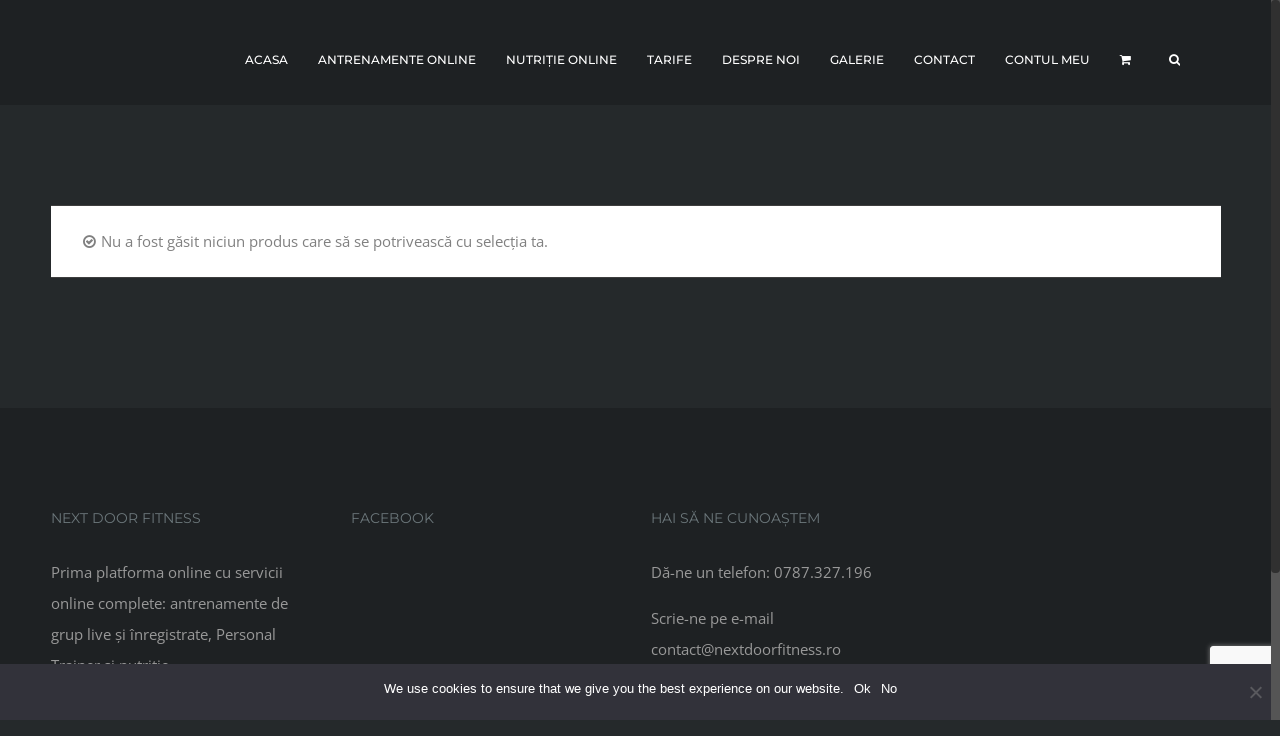

--- FILE ---
content_type: text/html; charset=utf-8
request_url: https://www.google.com/recaptcha/api2/anchor?ar=1&k=6Lf-OfkUAAAAAGWkT5qD5FIyw7bcZm0HUwxMby0w&co=aHR0cHM6Ly9uZXh0ZG9vcmZpdG5lc3Mucm86NDQz&hl=en&v=PoyoqOPhxBO7pBk68S4YbpHZ&size=invisible&anchor-ms=20000&execute-ms=30000&cb=b7vjus70crg0
body_size: 48695
content:
<!DOCTYPE HTML><html dir="ltr" lang="en"><head><meta http-equiv="Content-Type" content="text/html; charset=UTF-8">
<meta http-equiv="X-UA-Compatible" content="IE=edge">
<title>reCAPTCHA</title>
<style type="text/css">
/* cyrillic-ext */
@font-face {
  font-family: 'Roboto';
  font-style: normal;
  font-weight: 400;
  font-stretch: 100%;
  src: url(//fonts.gstatic.com/s/roboto/v48/KFO7CnqEu92Fr1ME7kSn66aGLdTylUAMa3GUBHMdazTgWw.woff2) format('woff2');
  unicode-range: U+0460-052F, U+1C80-1C8A, U+20B4, U+2DE0-2DFF, U+A640-A69F, U+FE2E-FE2F;
}
/* cyrillic */
@font-face {
  font-family: 'Roboto';
  font-style: normal;
  font-weight: 400;
  font-stretch: 100%;
  src: url(//fonts.gstatic.com/s/roboto/v48/KFO7CnqEu92Fr1ME7kSn66aGLdTylUAMa3iUBHMdazTgWw.woff2) format('woff2');
  unicode-range: U+0301, U+0400-045F, U+0490-0491, U+04B0-04B1, U+2116;
}
/* greek-ext */
@font-face {
  font-family: 'Roboto';
  font-style: normal;
  font-weight: 400;
  font-stretch: 100%;
  src: url(//fonts.gstatic.com/s/roboto/v48/KFO7CnqEu92Fr1ME7kSn66aGLdTylUAMa3CUBHMdazTgWw.woff2) format('woff2');
  unicode-range: U+1F00-1FFF;
}
/* greek */
@font-face {
  font-family: 'Roboto';
  font-style: normal;
  font-weight: 400;
  font-stretch: 100%;
  src: url(//fonts.gstatic.com/s/roboto/v48/KFO7CnqEu92Fr1ME7kSn66aGLdTylUAMa3-UBHMdazTgWw.woff2) format('woff2');
  unicode-range: U+0370-0377, U+037A-037F, U+0384-038A, U+038C, U+038E-03A1, U+03A3-03FF;
}
/* math */
@font-face {
  font-family: 'Roboto';
  font-style: normal;
  font-weight: 400;
  font-stretch: 100%;
  src: url(//fonts.gstatic.com/s/roboto/v48/KFO7CnqEu92Fr1ME7kSn66aGLdTylUAMawCUBHMdazTgWw.woff2) format('woff2');
  unicode-range: U+0302-0303, U+0305, U+0307-0308, U+0310, U+0312, U+0315, U+031A, U+0326-0327, U+032C, U+032F-0330, U+0332-0333, U+0338, U+033A, U+0346, U+034D, U+0391-03A1, U+03A3-03A9, U+03B1-03C9, U+03D1, U+03D5-03D6, U+03F0-03F1, U+03F4-03F5, U+2016-2017, U+2034-2038, U+203C, U+2040, U+2043, U+2047, U+2050, U+2057, U+205F, U+2070-2071, U+2074-208E, U+2090-209C, U+20D0-20DC, U+20E1, U+20E5-20EF, U+2100-2112, U+2114-2115, U+2117-2121, U+2123-214F, U+2190, U+2192, U+2194-21AE, U+21B0-21E5, U+21F1-21F2, U+21F4-2211, U+2213-2214, U+2216-22FF, U+2308-230B, U+2310, U+2319, U+231C-2321, U+2336-237A, U+237C, U+2395, U+239B-23B7, U+23D0, U+23DC-23E1, U+2474-2475, U+25AF, U+25B3, U+25B7, U+25BD, U+25C1, U+25CA, U+25CC, U+25FB, U+266D-266F, U+27C0-27FF, U+2900-2AFF, U+2B0E-2B11, U+2B30-2B4C, U+2BFE, U+3030, U+FF5B, U+FF5D, U+1D400-1D7FF, U+1EE00-1EEFF;
}
/* symbols */
@font-face {
  font-family: 'Roboto';
  font-style: normal;
  font-weight: 400;
  font-stretch: 100%;
  src: url(//fonts.gstatic.com/s/roboto/v48/KFO7CnqEu92Fr1ME7kSn66aGLdTylUAMaxKUBHMdazTgWw.woff2) format('woff2');
  unicode-range: U+0001-000C, U+000E-001F, U+007F-009F, U+20DD-20E0, U+20E2-20E4, U+2150-218F, U+2190, U+2192, U+2194-2199, U+21AF, U+21E6-21F0, U+21F3, U+2218-2219, U+2299, U+22C4-22C6, U+2300-243F, U+2440-244A, U+2460-24FF, U+25A0-27BF, U+2800-28FF, U+2921-2922, U+2981, U+29BF, U+29EB, U+2B00-2BFF, U+4DC0-4DFF, U+FFF9-FFFB, U+10140-1018E, U+10190-1019C, U+101A0, U+101D0-101FD, U+102E0-102FB, U+10E60-10E7E, U+1D2C0-1D2D3, U+1D2E0-1D37F, U+1F000-1F0FF, U+1F100-1F1AD, U+1F1E6-1F1FF, U+1F30D-1F30F, U+1F315, U+1F31C, U+1F31E, U+1F320-1F32C, U+1F336, U+1F378, U+1F37D, U+1F382, U+1F393-1F39F, U+1F3A7-1F3A8, U+1F3AC-1F3AF, U+1F3C2, U+1F3C4-1F3C6, U+1F3CA-1F3CE, U+1F3D4-1F3E0, U+1F3ED, U+1F3F1-1F3F3, U+1F3F5-1F3F7, U+1F408, U+1F415, U+1F41F, U+1F426, U+1F43F, U+1F441-1F442, U+1F444, U+1F446-1F449, U+1F44C-1F44E, U+1F453, U+1F46A, U+1F47D, U+1F4A3, U+1F4B0, U+1F4B3, U+1F4B9, U+1F4BB, U+1F4BF, U+1F4C8-1F4CB, U+1F4D6, U+1F4DA, U+1F4DF, U+1F4E3-1F4E6, U+1F4EA-1F4ED, U+1F4F7, U+1F4F9-1F4FB, U+1F4FD-1F4FE, U+1F503, U+1F507-1F50B, U+1F50D, U+1F512-1F513, U+1F53E-1F54A, U+1F54F-1F5FA, U+1F610, U+1F650-1F67F, U+1F687, U+1F68D, U+1F691, U+1F694, U+1F698, U+1F6AD, U+1F6B2, U+1F6B9-1F6BA, U+1F6BC, U+1F6C6-1F6CF, U+1F6D3-1F6D7, U+1F6E0-1F6EA, U+1F6F0-1F6F3, U+1F6F7-1F6FC, U+1F700-1F7FF, U+1F800-1F80B, U+1F810-1F847, U+1F850-1F859, U+1F860-1F887, U+1F890-1F8AD, U+1F8B0-1F8BB, U+1F8C0-1F8C1, U+1F900-1F90B, U+1F93B, U+1F946, U+1F984, U+1F996, U+1F9E9, U+1FA00-1FA6F, U+1FA70-1FA7C, U+1FA80-1FA89, U+1FA8F-1FAC6, U+1FACE-1FADC, U+1FADF-1FAE9, U+1FAF0-1FAF8, U+1FB00-1FBFF;
}
/* vietnamese */
@font-face {
  font-family: 'Roboto';
  font-style: normal;
  font-weight: 400;
  font-stretch: 100%;
  src: url(//fonts.gstatic.com/s/roboto/v48/KFO7CnqEu92Fr1ME7kSn66aGLdTylUAMa3OUBHMdazTgWw.woff2) format('woff2');
  unicode-range: U+0102-0103, U+0110-0111, U+0128-0129, U+0168-0169, U+01A0-01A1, U+01AF-01B0, U+0300-0301, U+0303-0304, U+0308-0309, U+0323, U+0329, U+1EA0-1EF9, U+20AB;
}
/* latin-ext */
@font-face {
  font-family: 'Roboto';
  font-style: normal;
  font-weight: 400;
  font-stretch: 100%;
  src: url(//fonts.gstatic.com/s/roboto/v48/KFO7CnqEu92Fr1ME7kSn66aGLdTylUAMa3KUBHMdazTgWw.woff2) format('woff2');
  unicode-range: U+0100-02BA, U+02BD-02C5, U+02C7-02CC, U+02CE-02D7, U+02DD-02FF, U+0304, U+0308, U+0329, U+1D00-1DBF, U+1E00-1E9F, U+1EF2-1EFF, U+2020, U+20A0-20AB, U+20AD-20C0, U+2113, U+2C60-2C7F, U+A720-A7FF;
}
/* latin */
@font-face {
  font-family: 'Roboto';
  font-style: normal;
  font-weight: 400;
  font-stretch: 100%;
  src: url(//fonts.gstatic.com/s/roboto/v48/KFO7CnqEu92Fr1ME7kSn66aGLdTylUAMa3yUBHMdazQ.woff2) format('woff2');
  unicode-range: U+0000-00FF, U+0131, U+0152-0153, U+02BB-02BC, U+02C6, U+02DA, U+02DC, U+0304, U+0308, U+0329, U+2000-206F, U+20AC, U+2122, U+2191, U+2193, U+2212, U+2215, U+FEFF, U+FFFD;
}
/* cyrillic-ext */
@font-face {
  font-family: 'Roboto';
  font-style: normal;
  font-weight: 500;
  font-stretch: 100%;
  src: url(//fonts.gstatic.com/s/roboto/v48/KFO7CnqEu92Fr1ME7kSn66aGLdTylUAMa3GUBHMdazTgWw.woff2) format('woff2');
  unicode-range: U+0460-052F, U+1C80-1C8A, U+20B4, U+2DE0-2DFF, U+A640-A69F, U+FE2E-FE2F;
}
/* cyrillic */
@font-face {
  font-family: 'Roboto';
  font-style: normal;
  font-weight: 500;
  font-stretch: 100%;
  src: url(//fonts.gstatic.com/s/roboto/v48/KFO7CnqEu92Fr1ME7kSn66aGLdTylUAMa3iUBHMdazTgWw.woff2) format('woff2');
  unicode-range: U+0301, U+0400-045F, U+0490-0491, U+04B0-04B1, U+2116;
}
/* greek-ext */
@font-face {
  font-family: 'Roboto';
  font-style: normal;
  font-weight: 500;
  font-stretch: 100%;
  src: url(//fonts.gstatic.com/s/roboto/v48/KFO7CnqEu92Fr1ME7kSn66aGLdTylUAMa3CUBHMdazTgWw.woff2) format('woff2');
  unicode-range: U+1F00-1FFF;
}
/* greek */
@font-face {
  font-family: 'Roboto';
  font-style: normal;
  font-weight: 500;
  font-stretch: 100%;
  src: url(//fonts.gstatic.com/s/roboto/v48/KFO7CnqEu92Fr1ME7kSn66aGLdTylUAMa3-UBHMdazTgWw.woff2) format('woff2');
  unicode-range: U+0370-0377, U+037A-037F, U+0384-038A, U+038C, U+038E-03A1, U+03A3-03FF;
}
/* math */
@font-face {
  font-family: 'Roboto';
  font-style: normal;
  font-weight: 500;
  font-stretch: 100%;
  src: url(//fonts.gstatic.com/s/roboto/v48/KFO7CnqEu92Fr1ME7kSn66aGLdTylUAMawCUBHMdazTgWw.woff2) format('woff2');
  unicode-range: U+0302-0303, U+0305, U+0307-0308, U+0310, U+0312, U+0315, U+031A, U+0326-0327, U+032C, U+032F-0330, U+0332-0333, U+0338, U+033A, U+0346, U+034D, U+0391-03A1, U+03A3-03A9, U+03B1-03C9, U+03D1, U+03D5-03D6, U+03F0-03F1, U+03F4-03F5, U+2016-2017, U+2034-2038, U+203C, U+2040, U+2043, U+2047, U+2050, U+2057, U+205F, U+2070-2071, U+2074-208E, U+2090-209C, U+20D0-20DC, U+20E1, U+20E5-20EF, U+2100-2112, U+2114-2115, U+2117-2121, U+2123-214F, U+2190, U+2192, U+2194-21AE, U+21B0-21E5, U+21F1-21F2, U+21F4-2211, U+2213-2214, U+2216-22FF, U+2308-230B, U+2310, U+2319, U+231C-2321, U+2336-237A, U+237C, U+2395, U+239B-23B7, U+23D0, U+23DC-23E1, U+2474-2475, U+25AF, U+25B3, U+25B7, U+25BD, U+25C1, U+25CA, U+25CC, U+25FB, U+266D-266F, U+27C0-27FF, U+2900-2AFF, U+2B0E-2B11, U+2B30-2B4C, U+2BFE, U+3030, U+FF5B, U+FF5D, U+1D400-1D7FF, U+1EE00-1EEFF;
}
/* symbols */
@font-face {
  font-family: 'Roboto';
  font-style: normal;
  font-weight: 500;
  font-stretch: 100%;
  src: url(//fonts.gstatic.com/s/roboto/v48/KFO7CnqEu92Fr1ME7kSn66aGLdTylUAMaxKUBHMdazTgWw.woff2) format('woff2');
  unicode-range: U+0001-000C, U+000E-001F, U+007F-009F, U+20DD-20E0, U+20E2-20E4, U+2150-218F, U+2190, U+2192, U+2194-2199, U+21AF, U+21E6-21F0, U+21F3, U+2218-2219, U+2299, U+22C4-22C6, U+2300-243F, U+2440-244A, U+2460-24FF, U+25A0-27BF, U+2800-28FF, U+2921-2922, U+2981, U+29BF, U+29EB, U+2B00-2BFF, U+4DC0-4DFF, U+FFF9-FFFB, U+10140-1018E, U+10190-1019C, U+101A0, U+101D0-101FD, U+102E0-102FB, U+10E60-10E7E, U+1D2C0-1D2D3, U+1D2E0-1D37F, U+1F000-1F0FF, U+1F100-1F1AD, U+1F1E6-1F1FF, U+1F30D-1F30F, U+1F315, U+1F31C, U+1F31E, U+1F320-1F32C, U+1F336, U+1F378, U+1F37D, U+1F382, U+1F393-1F39F, U+1F3A7-1F3A8, U+1F3AC-1F3AF, U+1F3C2, U+1F3C4-1F3C6, U+1F3CA-1F3CE, U+1F3D4-1F3E0, U+1F3ED, U+1F3F1-1F3F3, U+1F3F5-1F3F7, U+1F408, U+1F415, U+1F41F, U+1F426, U+1F43F, U+1F441-1F442, U+1F444, U+1F446-1F449, U+1F44C-1F44E, U+1F453, U+1F46A, U+1F47D, U+1F4A3, U+1F4B0, U+1F4B3, U+1F4B9, U+1F4BB, U+1F4BF, U+1F4C8-1F4CB, U+1F4D6, U+1F4DA, U+1F4DF, U+1F4E3-1F4E6, U+1F4EA-1F4ED, U+1F4F7, U+1F4F9-1F4FB, U+1F4FD-1F4FE, U+1F503, U+1F507-1F50B, U+1F50D, U+1F512-1F513, U+1F53E-1F54A, U+1F54F-1F5FA, U+1F610, U+1F650-1F67F, U+1F687, U+1F68D, U+1F691, U+1F694, U+1F698, U+1F6AD, U+1F6B2, U+1F6B9-1F6BA, U+1F6BC, U+1F6C6-1F6CF, U+1F6D3-1F6D7, U+1F6E0-1F6EA, U+1F6F0-1F6F3, U+1F6F7-1F6FC, U+1F700-1F7FF, U+1F800-1F80B, U+1F810-1F847, U+1F850-1F859, U+1F860-1F887, U+1F890-1F8AD, U+1F8B0-1F8BB, U+1F8C0-1F8C1, U+1F900-1F90B, U+1F93B, U+1F946, U+1F984, U+1F996, U+1F9E9, U+1FA00-1FA6F, U+1FA70-1FA7C, U+1FA80-1FA89, U+1FA8F-1FAC6, U+1FACE-1FADC, U+1FADF-1FAE9, U+1FAF0-1FAF8, U+1FB00-1FBFF;
}
/* vietnamese */
@font-face {
  font-family: 'Roboto';
  font-style: normal;
  font-weight: 500;
  font-stretch: 100%;
  src: url(//fonts.gstatic.com/s/roboto/v48/KFO7CnqEu92Fr1ME7kSn66aGLdTylUAMa3OUBHMdazTgWw.woff2) format('woff2');
  unicode-range: U+0102-0103, U+0110-0111, U+0128-0129, U+0168-0169, U+01A0-01A1, U+01AF-01B0, U+0300-0301, U+0303-0304, U+0308-0309, U+0323, U+0329, U+1EA0-1EF9, U+20AB;
}
/* latin-ext */
@font-face {
  font-family: 'Roboto';
  font-style: normal;
  font-weight: 500;
  font-stretch: 100%;
  src: url(//fonts.gstatic.com/s/roboto/v48/KFO7CnqEu92Fr1ME7kSn66aGLdTylUAMa3KUBHMdazTgWw.woff2) format('woff2');
  unicode-range: U+0100-02BA, U+02BD-02C5, U+02C7-02CC, U+02CE-02D7, U+02DD-02FF, U+0304, U+0308, U+0329, U+1D00-1DBF, U+1E00-1E9F, U+1EF2-1EFF, U+2020, U+20A0-20AB, U+20AD-20C0, U+2113, U+2C60-2C7F, U+A720-A7FF;
}
/* latin */
@font-face {
  font-family: 'Roboto';
  font-style: normal;
  font-weight: 500;
  font-stretch: 100%;
  src: url(//fonts.gstatic.com/s/roboto/v48/KFO7CnqEu92Fr1ME7kSn66aGLdTylUAMa3yUBHMdazQ.woff2) format('woff2');
  unicode-range: U+0000-00FF, U+0131, U+0152-0153, U+02BB-02BC, U+02C6, U+02DA, U+02DC, U+0304, U+0308, U+0329, U+2000-206F, U+20AC, U+2122, U+2191, U+2193, U+2212, U+2215, U+FEFF, U+FFFD;
}
/* cyrillic-ext */
@font-face {
  font-family: 'Roboto';
  font-style: normal;
  font-weight: 900;
  font-stretch: 100%;
  src: url(//fonts.gstatic.com/s/roboto/v48/KFO7CnqEu92Fr1ME7kSn66aGLdTylUAMa3GUBHMdazTgWw.woff2) format('woff2');
  unicode-range: U+0460-052F, U+1C80-1C8A, U+20B4, U+2DE0-2DFF, U+A640-A69F, U+FE2E-FE2F;
}
/* cyrillic */
@font-face {
  font-family: 'Roboto';
  font-style: normal;
  font-weight: 900;
  font-stretch: 100%;
  src: url(//fonts.gstatic.com/s/roboto/v48/KFO7CnqEu92Fr1ME7kSn66aGLdTylUAMa3iUBHMdazTgWw.woff2) format('woff2');
  unicode-range: U+0301, U+0400-045F, U+0490-0491, U+04B0-04B1, U+2116;
}
/* greek-ext */
@font-face {
  font-family: 'Roboto';
  font-style: normal;
  font-weight: 900;
  font-stretch: 100%;
  src: url(//fonts.gstatic.com/s/roboto/v48/KFO7CnqEu92Fr1ME7kSn66aGLdTylUAMa3CUBHMdazTgWw.woff2) format('woff2');
  unicode-range: U+1F00-1FFF;
}
/* greek */
@font-face {
  font-family: 'Roboto';
  font-style: normal;
  font-weight: 900;
  font-stretch: 100%;
  src: url(//fonts.gstatic.com/s/roboto/v48/KFO7CnqEu92Fr1ME7kSn66aGLdTylUAMa3-UBHMdazTgWw.woff2) format('woff2');
  unicode-range: U+0370-0377, U+037A-037F, U+0384-038A, U+038C, U+038E-03A1, U+03A3-03FF;
}
/* math */
@font-face {
  font-family: 'Roboto';
  font-style: normal;
  font-weight: 900;
  font-stretch: 100%;
  src: url(//fonts.gstatic.com/s/roboto/v48/KFO7CnqEu92Fr1ME7kSn66aGLdTylUAMawCUBHMdazTgWw.woff2) format('woff2');
  unicode-range: U+0302-0303, U+0305, U+0307-0308, U+0310, U+0312, U+0315, U+031A, U+0326-0327, U+032C, U+032F-0330, U+0332-0333, U+0338, U+033A, U+0346, U+034D, U+0391-03A1, U+03A3-03A9, U+03B1-03C9, U+03D1, U+03D5-03D6, U+03F0-03F1, U+03F4-03F5, U+2016-2017, U+2034-2038, U+203C, U+2040, U+2043, U+2047, U+2050, U+2057, U+205F, U+2070-2071, U+2074-208E, U+2090-209C, U+20D0-20DC, U+20E1, U+20E5-20EF, U+2100-2112, U+2114-2115, U+2117-2121, U+2123-214F, U+2190, U+2192, U+2194-21AE, U+21B0-21E5, U+21F1-21F2, U+21F4-2211, U+2213-2214, U+2216-22FF, U+2308-230B, U+2310, U+2319, U+231C-2321, U+2336-237A, U+237C, U+2395, U+239B-23B7, U+23D0, U+23DC-23E1, U+2474-2475, U+25AF, U+25B3, U+25B7, U+25BD, U+25C1, U+25CA, U+25CC, U+25FB, U+266D-266F, U+27C0-27FF, U+2900-2AFF, U+2B0E-2B11, U+2B30-2B4C, U+2BFE, U+3030, U+FF5B, U+FF5D, U+1D400-1D7FF, U+1EE00-1EEFF;
}
/* symbols */
@font-face {
  font-family: 'Roboto';
  font-style: normal;
  font-weight: 900;
  font-stretch: 100%;
  src: url(//fonts.gstatic.com/s/roboto/v48/KFO7CnqEu92Fr1ME7kSn66aGLdTylUAMaxKUBHMdazTgWw.woff2) format('woff2');
  unicode-range: U+0001-000C, U+000E-001F, U+007F-009F, U+20DD-20E0, U+20E2-20E4, U+2150-218F, U+2190, U+2192, U+2194-2199, U+21AF, U+21E6-21F0, U+21F3, U+2218-2219, U+2299, U+22C4-22C6, U+2300-243F, U+2440-244A, U+2460-24FF, U+25A0-27BF, U+2800-28FF, U+2921-2922, U+2981, U+29BF, U+29EB, U+2B00-2BFF, U+4DC0-4DFF, U+FFF9-FFFB, U+10140-1018E, U+10190-1019C, U+101A0, U+101D0-101FD, U+102E0-102FB, U+10E60-10E7E, U+1D2C0-1D2D3, U+1D2E0-1D37F, U+1F000-1F0FF, U+1F100-1F1AD, U+1F1E6-1F1FF, U+1F30D-1F30F, U+1F315, U+1F31C, U+1F31E, U+1F320-1F32C, U+1F336, U+1F378, U+1F37D, U+1F382, U+1F393-1F39F, U+1F3A7-1F3A8, U+1F3AC-1F3AF, U+1F3C2, U+1F3C4-1F3C6, U+1F3CA-1F3CE, U+1F3D4-1F3E0, U+1F3ED, U+1F3F1-1F3F3, U+1F3F5-1F3F7, U+1F408, U+1F415, U+1F41F, U+1F426, U+1F43F, U+1F441-1F442, U+1F444, U+1F446-1F449, U+1F44C-1F44E, U+1F453, U+1F46A, U+1F47D, U+1F4A3, U+1F4B0, U+1F4B3, U+1F4B9, U+1F4BB, U+1F4BF, U+1F4C8-1F4CB, U+1F4D6, U+1F4DA, U+1F4DF, U+1F4E3-1F4E6, U+1F4EA-1F4ED, U+1F4F7, U+1F4F9-1F4FB, U+1F4FD-1F4FE, U+1F503, U+1F507-1F50B, U+1F50D, U+1F512-1F513, U+1F53E-1F54A, U+1F54F-1F5FA, U+1F610, U+1F650-1F67F, U+1F687, U+1F68D, U+1F691, U+1F694, U+1F698, U+1F6AD, U+1F6B2, U+1F6B9-1F6BA, U+1F6BC, U+1F6C6-1F6CF, U+1F6D3-1F6D7, U+1F6E0-1F6EA, U+1F6F0-1F6F3, U+1F6F7-1F6FC, U+1F700-1F7FF, U+1F800-1F80B, U+1F810-1F847, U+1F850-1F859, U+1F860-1F887, U+1F890-1F8AD, U+1F8B0-1F8BB, U+1F8C0-1F8C1, U+1F900-1F90B, U+1F93B, U+1F946, U+1F984, U+1F996, U+1F9E9, U+1FA00-1FA6F, U+1FA70-1FA7C, U+1FA80-1FA89, U+1FA8F-1FAC6, U+1FACE-1FADC, U+1FADF-1FAE9, U+1FAF0-1FAF8, U+1FB00-1FBFF;
}
/* vietnamese */
@font-face {
  font-family: 'Roboto';
  font-style: normal;
  font-weight: 900;
  font-stretch: 100%;
  src: url(//fonts.gstatic.com/s/roboto/v48/KFO7CnqEu92Fr1ME7kSn66aGLdTylUAMa3OUBHMdazTgWw.woff2) format('woff2');
  unicode-range: U+0102-0103, U+0110-0111, U+0128-0129, U+0168-0169, U+01A0-01A1, U+01AF-01B0, U+0300-0301, U+0303-0304, U+0308-0309, U+0323, U+0329, U+1EA0-1EF9, U+20AB;
}
/* latin-ext */
@font-face {
  font-family: 'Roboto';
  font-style: normal;
  font-weight: 900;
  font-stretch: 100%;
  src: url(//fonts.gstatic.com/s/roboto/v48/KFO7CnqEu92Fr1ME7kSn66aGLdTylUAMa3KUBHMdazTgWw.woff2) format('woff2');
  unicode-range: U+0100-02BA, U+02BD-02C5, U+02C7-02CC, U+02CE-02D7, U+02DD-02FF, U+0304, U+0308, U+0329, U+1D00-1DBF, U+1E00-1E9F, U+1EF2-1EFF, U+2020, U+20A0-20AB, U+20AD-20C0, U+2113, U+2C60-2C7F, U+A720-A7FF;
}
/* latin */
@font-face {
  font-family: 'Roboto';
  font-style: normal;
  font-weight: 900;
  font-stretch: 100%;
  src: url(//fonts.gstatic.com/s/roboto/v48/KFO7CnqEu92Fr1ME7kSn66aGLdTylUAMa3yUBHMdazQ.woff2) format('woff2');
  unicode-range: U+0000-00FF, U+0131, U+0152-0153, U+02BB-02BC, U+02C6, U+02DA, U+02DC, U+0304, U+0308, U+0329, U+2000-206F, U+20AC, U+2122, U+2191, U+2193, U+2212, U+2215, U+FEFF, U+FFFD;
}

</style>
<link rel="stylesheet" type="text/css" href="https://www.gstatic.com/recaptcha/releases/PoyoqOPhxBO7pBk68S4YbpHZ/styles__ltr.css">
<script nonce="dganAPvGLmHOCn9wy8ne-g" type="text/javascript">window['__recaptcha_api'] = 'https://www.google.com/recaptcha/api2/';</script>
<script type="text/javascript" src="https://www.gstatic.com/recaptcha/releases/PoyoqOPhxBO7pBk68S4YbpHZ/recaptcha__en.js" nonce="dganAPvGLmHOCn9wy8ne-g">
      
    </script></head>
<body><div id="rc-anchor-alert" class="rc-anchor-alert"></div>
<input type="hidden" id="recaptcha-token" value="[base64]">
<script type="text/javascript" nonce="dganAPvGLmHOCn9wy8ne-g">
      recaptcha.anchor.Main.init("[\x22ainput\x22,[\x22bgdata\x22,\x22\x22,\[base64]/[base64]/[base64]/KE4oMTI0LHYsdi5HKSxMWihsLHYpKTpOKDEyNCx2LGwpLFYpLHYpLFQpKSxGKDE3MSx2KX0scjc9ZnVuY3Rpb24obCl7cmV0dXJuIGx9LEM9ZnVuY3Rpb24obCxWLHYpe04odixsLFYpLFZbYWtdPTI3OTZ9LG49ZnVuY3Rpb24obCxWKXtWLlg9KChWLlg/[base64]/[base64]/[base64]/[base64]/[base64]/[base64]/[base64]/[base64]/[base64]/[base64]/[base64]\\u003d\x22,\[base64]\\u003d\\u003d\x22,\x22wpoUeMKKM0deNsOTGMKIVMK4wppZwpxsV8ODDnlFwoXCmcOhwqXDojh0S33CmzlTOsKJYlPCj1fDkH7CuMK8W8OWw4/CjcOaXcO/e2LCosOWwrRDw4QIaMOKwr/DuDXCjcKncAF0wrQBwr3CmRzDrijChwsfwrN5Ew/[base64]/CohRseB3DknBkwoBKwofDr1c2w5QUG8KhTl4/H8OXw4Q2wrJMWiteGMO/w601WMK9TMK1ZcO4QiPCpsOtw5Jqw6zDnsOhw4XDt8OQdQrDh8K5EMOUMMKPC1fDhC3DjMOiw4PCvcOKw4V8wq7DhcOdw7nCssObdmZmL8K1wp9Ew6/[base64]/G8KFLRrCv15/wrM0asKzE8KywrQTw4vDv8O4dMOOMcOQPGkqw7/DqsKTWVViZ8KAwqEQwo/DvyDDiVXDocKSwqkqZBcxd2o5wrZiw4Iow41Jw6JcO0sSMWHClxszwr9Zwpdjw7bChcOHw6TDhyrCu8KwMSzDmDjDuMKpwppowrASXzLCisKrBAxGX1xuMD7Dm05Nw7nDkcOXCcOKScK0TDYxw4sBwo/DucOcwrpyDsOBwqxMZcONw6sKw5cALQsnw57CrcO8wq3CtMKCbsOvw5kiwqPDusO+wpFbwpwVwozDgU4dUBjDkMKUV8Kfw5tNasOpSsK7ajPDmsOkP08+wovCtsKXecKtKXXDnx/[base64]/CmcOZw7fDk1JRVcOwUyzDuHttw7DCmsKBRDbDiXZ3w6jClCnCtCRNExLCri58RTg7BcK8w53DqAHDvcKodk8qwoY6wr/Cl0U8LsK1Il3DtA4jw4XCm3s/[base64]/DvETDoQ7DhTXCmcKOEypLIUUlbGhMw5YOw5pjwpHCs8KHwr9fw6rDiG7CoFHDiBsbL8KPFDB/[base64]/[base64]/Cp8KWw7DCgF/DnVx5K1bDisKvw54Bw6rDjl/CgsO7UsKlM8KQw4zDgcOtw7p7wrTCgRjCncKdw4XCpG/Ct8O3LsOPNsOiQAfCgsK4RsKKPlRuwqVow6vDvnjDt8Ogw4JlwpAqc1Faw6/DgMO2w4nDrcObwrTDuMK+w4Y4wq5KOcKjbsOFw5/Co8KRw4PDuMKywpglw7DDiwFAR0QPZsOEw5Ibw6zCjl7DlgrDgcOcwrjDlDjCj8OvwqB7w4DDtUTDrBA1w7B/D8KNScK3R2vDkcKmwpQyK8KnQD8IQMKjwoRiwoTCn3LDvcOCw5gAEnwIw6sYUUJmw6xxfMOUH0HDqsKFUkTChcK6G8KVPjPChy3CgMOTw4PCoMKFIDFzw6N/wptHMnNkF8O4EsKUwpHCk8OSI0vDucOpwoovwqobw69RwrLCmcKPRMOWw6zDvEPDqkHCrMKde8KLLDA4w47Dt8KTwpnCoy1Iw5/CocK5w6w/PcO/O8OeBsOnfSRabMKUw6TCoVsGYMOpaFkfdh/[base64]/[base64]/DlMONa8Kaw4AIw4fDnB3DhWYcFQjDiEjCqyo4w7Rqw6B7S2HCiMOdw5fClcK0wpMPw6/CpsO1w6VBw6oBbMOiNcOeH8K+LsOew4zCvsOvwo7DkcK7GmwFASp4wrPDjMKrUVXCiRM7CcOiZsO+w7zCtcKGG8OVRcKuwqXDvMOew57Cj8OLIyJCw6VNwpU4N8OYWMK4RsOXw4pkCsKxD2XCiX/DtcK8wrkmaX7CnWPDm8K6eMKZd8KhO8K7wrhRIsOwZCBiGBrDrkDDtMK7w4VGF2DDuDBPfAQ/DggfMMK9wrzCl8KuDcOMW2FuNAPCiMKwScObAMOfwr9ce8KvwrBJMMO9woEuP1g8MlJZKERjFcOdbGnDrGTCgVYDw5Fwwq7Dl8OCDnpuw5JMZMOswq/[base64]/wr7CjcK/Mg5Rw7RGw60CK2MHaMOOwpzDhMKvwq/[base64]/CpyXDscOzwobCsMOmw54aw7bDsixMUxJ1wqRJWcKcScKRCcOjwrxQeynCpl3DtSzDvcKUdnDDqsK6w7vChCMFw6XClMOqHHbCmXtLWsOUaBzDvHkWBXdgK8O9AmQ5X27DrEnDsxTDuMKDw7vDh8OyTcOoDF3DqsKDZBlWOcKVw7QpGAfDlXJFXcKgw7TDkcOkbsOXwp/CiX/DhcOrw4A4wpfDoG7Dp8Opw4ROwpMkwoHDo8KRBcKXw5ZfwqTDlkzDgBhkw5bDvxjCuW3DgsOBDsO4RsKoCEZKw7tMwpoEwr/[base64]/CjDnDn8KmbRzDvTF1JQHCgcKXB3l4RArDv8OBTzJAScObw5ZlHcOIw5rCnxHDiWVPw75wFxZuw4Q/[base64]/Dj8O6wpV+w7Umw7HDp03DjRgLYEZmw4cIwoDCvjtCfUgbfSdAwos7bHtSF8OkwoXCjTzCtjoLDcO+w4dSw6Emwp/DtcO1wqkaAGjDisKVVGXCuX5Wwo5pwq7ChsKWZ8Kaw4BMwo/CjGpNMcO9w6XDgEPDsAXDhsK+w7tDwqtMGE5OwonCssK0w5vChjZ1w4vDi8KpwrNIeGxrwpbDjyPCuy9Pw5rDliTDpXBZwo7DoR3Cin0vw7vCpRnDscOZAsOfXsKwwobDhjnCgMKMPsOuYi1UwprDtDPCi8KQw6/ChcKba8OWw5LDp1kUSsOAw4fDpMKpa8O7w4LCvsO9AcKGwp1qw5xaMT4jcsKMHsKXwp8ow5wQwptId0d3G2PDgiXDm8Klwrwxw7Uuwo/DpX4CH3XChUU8P8OIS29rRcKIIcKhwo/CoMOGw53DsHgxTMO7wrTDisOuTwXChSAXw4TDm8OPBcOMCxQ5w4DDmiomRgg7w7cJwrkALMOUJ8KfGn7DsMOcZjrDqcKIGVbDtcOwFDh/[base64]/CkcK3wqRRw6fCk8OVTQUZNsK9woXDrMKuwrogCwlnFz8zwqnCtcOxwrnDvcKcX8OBGsOGwpbDqcKjSWN/wp0/wqY0X01OwqHCqCXChDhNecOcw71LPwkcwrnCsMK8C2HDq0knfzxleMKzY8K+wpjDi8Onw6INB8OTwo/DscOEwqspMkUzXMKUw7ByRMK8QUzCvxnDlwIyLMOawp3DmVgmMEUKwonCg18swoDCmVI/[base64]/DlsK9wqXDvcOCw6PDoMOkwonDnsKEw4fDk0jDjHQ4w49rw4jDlUbDpcKXOlYvfAwqw7Q8I3h7wq4OHMOyHHsPCDTCm8KSwr3DpsK0wrw1w65ewp4mTVLDmCXCqMKlT2E9wr57AsONVsOTw7FkMcK1w5c1w796XGUMw7V+w6ECdMKFcnPDqm7CvB1Kwr/DucOAwpHDn8KCw4/DvFrChWzCgMOeeMKLw6/[base64]/DuMKIe3XCv8KMwqN2Fhh/QhhhLQvCncOFw6/CuEDCl8OUSMOcwrkLwporccOOwoBhwpbDicKtNcKUw7lFwptnZ8KbHsOrw5cpKMKBKsO8wpkLwrwoUDdrW0w/fMKOworCiTHCqmVhAU7DkcK6wr/DhcODwrHDrcKMAAUNwpc6C8OwWVrDjcKxw45Mw6TDosK7U8KTwoPCuiVCw6TDscKyw4VZOTpTwqbDmcKMeAA5YmnDo8OPwpTDlhV8NsK6wozDpsO/[base64]/DvGAmw4kNw5FyTMKpZhbCqcOEHsO/w6HDssOTwqA1fnjDmnXDki8TwrAmw5DCpcKobWjDh8OJHBbDmMOFWMKOYQ/[base64]/DmmJfYSvDvz0IPXkew4rDnxfDqBHDo3fCr8OOwrTDvsOiNsOuA8OPw5U3RWAdWcOcw6vDvMKRCsOEPAxhKMORwqtmw5/DsG5uwq3DtsOiwpgSwrU6w7PCsCzDum7Dkm7CjMKPQ8KubjQUw5LDhHDDjUwKdXzCgWbCgcOywqbCqcOzEWRvworDlsOqZ2/CpcKgw79dw7URS8KBKsKPI8KwwrQNZMOcw6wrw6/DgkVsSBBHEMO9w6tuKMOIZzw6cXA0T8KzQcOQwqwQw584wpBJV8OnLsK2FcOHeWDCpCVgw4hmwozDr8KWZxIUcMO+w7drCUfDtC3DuRzDr2McJBbDrxQ1dsOhC8KPYgjCq8KHwqXDgXfDkcOnwqdXUggMwoZYw5TDu055w6PDnwY9fj/DpMK0LDkZw5N3wrckw6fCrBNxwoDDu8KpDSAwMTdaw5cswpTDuQ4Vb8OcCiNtw4nCuMOLQcO/JmXCicO/[base64]/DjkR+SmXDk14Qw6JREztPHsKbw63DsANLeXHCgXzCpcOAE8OQw7vDlMOYczoNOSlOIFHDs3jCu23DphwDw7tYw4k2wpMZUiAVGcKzczBgwrAfGS/CksKiAGbCs8OvR8K7c8OAwq/[base64]/MsKSw53CmMKNA2PDhxlPZCXCsy7DvcKfwo7CnRzCqMKqw6/CrkHCuDvDim8lT8OMOn45E2HDlyFWU3EYwp3ClcORIlRWXhfCqsOqwqoJBhofXh/CgsOcwoHCtMK6w5TCtRHDt8OPw5rCk3N5woTDvMOVwpXCscKuX33DgMK5wr1hw701wr/DmsOnw5dUw6lzEFlGEsOPPyzDqRfCgcOCXcK5NsK5w47DgsObI8OzwoxBBsO3N13Crz0uw6klRcK6W8Kqak84w6YRPsKYEHbDvcKyBBfCgMK6DMO/Xk3CgV0uAQ3CkQbChGNGasOAImFnw7PDuxLCl8OPw7MDw6BBwrzDncOZw4pRM3DDosO8w7fDlEfDssOwZMKrw5fCil/CllXCjMO3w7/ComVuOcKXey3CoxrCrcOsw57Crkkhf3rDl2fDusODVcKEw4zDt3nCu3TCti5Tw7zCjcK2bEDCjRcQQz3Cm8OvaMKdVW/CvBLDvMK+ccKWHMOUw67DuH4Sw6zDs8OqM20cwoPDjFPDujZawqFPw7HDomMhYBvCphjDgTE4diHDpRPDpAjCsAvDmhtUQwZfD3LDlhpbAmU9w45TasOBB3oEQVvDrGJ/[base64]/wpRcwrDDjVsJw4XCsBfDnmbDlcKeTC3CpkPDpQhibVHDt8Ozb24TwqLDnm7Dn0jDolMywoTDkMOaw7HChCojw6sxEMOHGsO2w7jChsOMDMO7VcOKw5DDmcKjGMK5fcOGFcKxwpzCisKQwpsEwo7DuCYYw5ljwr1Fw6skwovCnyvDpRnDl8KQwrXCmlEGwq/DosO4Fm9+wpDDj2fCixnDlmXDtnUUwo4Lw6w+w7AtTD9mBHRrIcOvWsKHwoQGw6HCnFN0dTQhw5zCrcOhNcOfQVQFwqXCr8Krw53Dm8OAwqAlw6fDj8ODI8K8w6rChsOTcBJ/wpjDkEzDhj3CplfDoRPCr2zCsnIFRFUbwot3w4LDr0o6wprCp8O1w4TDisO7wrcFwqslAcK5wpdcMEUZw7hkZ8OqwqZ/[base64]/w4jCgll1Y8Kyw5zDslpRwrcqI8Opw79kOjFXfAAESMKaf2MefsOtw5osY2pFw69JwqvDssKGd8O0w4LDgwLDmMKHPMKcwrUZSMKqw4RZwrkFYcOhRMKCUHzDvTTDhVDCjMKVe8OawrVZYcOqw6IQVMODNsOQQD3CisOBBB3CpA/Dr8ObYQ3Cgi1EwqgKwqrCqsOJJyTDm8K5w4Vyw5rCgXTDsBTCqsKIB1ASfcK5UMKwwo3CosKtAsOqaBhaAQI4wp3DsmTCh8O5w6rCrcKgSsO4LA7DjERJwoLCkMKcwrLDmMKpRmjCkElqwojCg8KlwrpuWGbDgzQuw4NQwoPDnh5/BsO0SDzDj8K3wrsgKCV1NsKYwq5SwozCj8ORwpRkwrrDl3Bow7JmMcKoQcOYw4Riw4DDscKpwqrCt0RtCQzCt1BSPMOqw5XDvEMNccOjRsKMwpPDnH0HKFjClcK/AXnCmDYmcsOnw7HDhsODXkPDqHLChsKhGMOsJHzDsMOtCcOrwqDDphR0wrjCj8O+RMK3PMKUw7/[base64]/[base64]/w7HDpyzCoWLCtj7DoMK3w6w3w6jDrMKyCDDCnnHDkzt6FTzDiMObwrDCssOQIsKewrMTw4nDhXoDwoHCu3QGW8OVwpvCisKpR8Kqwro1w5/CjcOtQMOGwpHCrjrCisKMCXhBVy5zw4XCoCLCjMKowqZ9w4LCksKDwrLCuMK4w4NxJThhwpUIwrotOwcJYsKrLVXDghBWVcO/wpsWw7VwwrTCuBvDrcKmFXfDpMKgwphOw54sPsOWwqbCgnt9DcOMwqFLKFvCgBUyw6/[base64]/ClzcBwpQxUsKEw67Cu8Ktw4PCmn0aWgQBZzFIS3VVw6XDrysLHcKAw6kFw63DlEpVf8OvJMKYdsKgwqnClcO5WWZaUlnDnmo3OsOxD2XCoQIXwqnDtcO1GsK2w5vDjTfCoMOzwo9hwqJHZcK0w7/Dn8Ojw4NLwpTDk8KkwqXDgSvCkDnDsUHDnsKKw5rDtRHClMORwqvDl8KNHGgzw4ZfwqNqQcOeMAzDqcOkUDTDq8O0MUTDgR7Dh8KxAsOvPFsMwrHDrmM2w7ouwrsBw4/[base64]/w7VnOi7Cpj18VWU1w4bDlcO3wqvDlE3DtDQZLMKHAk0Uwp7DnklrwrTCpR3CoGhew47CrjczUBHDk1tFw73Dp1/Cl8KdwqYsZsKawoh3LiTDpifDgkFaD8KTw5UoAMOwBxYNPBtQNzvDnUF/PMOSM8O5wrQMN0wJwrInw5LCsHRDWcO0ecKCRB3DlRl2JcOXw6/CsMODHMKIw6RjwrzCsCtQYAgvKcO/YGzCpcObwoknG8OxwrVuK3Ymw73DoMOqwr/[base64]/wpE8wrEFasOpCsKCw53DvMKHPm4Qw7TCo3UnUmVxCcKabz5TwpXDo1/CkytGUcOIQMK4bjfCuUvDksOVw6fCmcOhw7wCOF/Cnl1Bw4d9fD1WIsOXexx2EAvDigNaRk1TQX57B2kEKQ/DvhIRe8KMw5hSw47CscOLU8O0w74gw45EXUDCkcO3wp9KNg/CnhQ0wr7DjcOFUMOzwrRRV8K5wrHDpcKxw7bDj3rCssK+w6prbx/DssKdRcKwJcKYOgNSOxlEGBDCoMKTw4nCggnCrsKDwopufcK8wosbDMKTSMOuCMORGFPDrTLDpMKSPk3DiMOwGHIKCcKAdxwYUsO2FHzDpsKZw5hNw4jCpsKZw6YCwowOw5LDv3PDgzvCmMKmPMOxVjfCt8OPAnvCrcKZEMOvw5A/w5VEf0Abw4QSZB/Co8KZwonDuBl2wr1eWsKcO8OLbcKQwoo1JVJqwqHDrMKjGsKZw6/[base64]/Ch8KDPcKpGlXCqHPDjAc7ecKBUsK/aBYTw6nDhgxzVcKpw7lWwp8pwpdEwpgGw5vDhcOpKsKNDMOnY04zwqp6w6k2w73Dh154HVLDsFw6J0xnwqI5a01zwrt6WV7DtsOYFVkfPR1twqHChy0VZMO/w5RVw7/CkMORTlU2w4LCixxZw5llRVzCvhFqKMO8w4dKw7/Cs8OQTcOvKT/[base64]/w7zCpsO+w5rCul/CkAMGPcKDCGfCgDzDjG0cH8KoLismw7JKED4PJsOewpLClsK7f8Opw7jDhFlKwrYuwrLCkAjDvcOdwpxVwofDvTDDnhnDlUx1e8O8A0fCkA/DtBDCncOww7oNw43ChcOSLHnCszMZw7IfXsKxVxXDli89GGLDq8K3AFRawqs1w6VDwoJSwpBMHsO1E8O4w5pAwqh/IMO2QsOiwrcIw7TDiFVAwqB+wp3DhcKKw4PCvwhDw6DCu8O5P8K2w5PCqcOxw4ogShAjPsKIRMK6dVA+wqAnUMOawrPDmUs/AALCgMKVw7B4NMOkY1zDrsKSDUdsw61yw4fDlBfCtVlXKA/CsMKjb8KqwrAAZiRaBAwCacKsw6t7Y8Ocd8KpaSViw57CiMKdwo4gO2PDtDfCgMKzEBFhRcO0PQfCnD/ClUpvCxEIw7TCtcKNwonCnDnDnMOHwokODcOgw6LCmGTChsKKY8Kpw6QHXMK/w63Ds3TDsCzDicKXw6vCm0bDp8K8QMK7w6/[base64]/[base64]/Cqx/CjMOfw6LCk8OpIQTDoCHCk34vw7BZwpgeMhZ/w7PDgMK5YmBTIcOMw4JKHG0OwptTOxfCu0NUWMKDwpIvwrtdNMOceMK+CzMbw67CsT5NFSkzc8OGw4cgLMOMw7DDqU4vwpzCgsOsw5VGw4p5wprCr8K6woHCiMOYG3DDt8K2w5VGwpV1woNTwooaQ8K5aMO2w4wxw4M+IATCjE/CtsK9RMOQQQkawpA1ZMKLTgzDuRAne8K6PMKVUcOSRMOqw4HCqcONw7XDisO5EcO9KcKXw4bCg0Nhwq/DkTLCtMKQa1XDmnY4NsOnesOwwofCoTBWaMK2DsOqwptVb8OPdwYLczrCli4lwrPDj8KFw6BAwqoRZ1pMIBHDhUzCvMKVwrw7REBcwrPDuTHDrENoRyApVsO/[base64]/w7tkw4fCr8Kdwo7CuijDlMKlw63DnVtaw5NtwpVGw6/DjwLDp8Kow6HCoMOEwrzCuUcVbsK4cMK5w4RXdcKbwpfDl8KJEsOkScKAwrTCpWl7wqtSw6XDkcKCJsO0D3TCgMOAwohUw4LDlMOiw7XDp3Yiw5/[base64]/CmMO0wqd5w4fDv2PCsg7DuX8dwo/[base64]/DocK9Z2XDs8OXw5YOIMKbw6LCpMOdw6fCtcOrWcO9wo0Jw6ITwrrCtMKzwr/DpsKfwpvDlMKNwrbCmEV7LAfCgcOQdcKAJFFKwrVQwr3ClsK5w4fDli7CssOZwp/[base64]/IlPCusKMeMOZwpjDgSfCmQ0Zwp7CisKJwpjCkCnDgVrDgcOSJsOBPkxoasKIw4/DvsODwoI3w5vCuMKid8OGw61lwqM/bC3DrcKKw40jcyNjwoB+Bh/DpGTCr1rCqgsIwqcLQMKPw77DpzpOw7k0KFDDqwLCt8KSHmlXw6AXRsKNwrIzHsKxw7YRP33CnFHDhDB7wq/[base64]/CvyQ0csOcf8OEw6YYKzhuBsKmwpTDrSkTd8Osw6dOH8KdasOdwq51wq1+wqk6w5/DtWTDtMO9NsKMOcKrEy3DkcKDwoJ/[base64]/[base64]/[base64]/Dpm/CtsK1IsO1XgLCinMiS8OqZ8OKw7DCt1pnXcOWwofCjcKGw53Dlyd3w69/dcO4w7wAJknDlwtdNUdpw6ddwqQ1ZsOKNBdES8KMalbDpVU8aMO+w4Ytw6TCn8O6dcOOw4DDrcK/[base64]/Cv3I4wrdqw6nDs8OrDE/CsGzDgMKGTcKLQcOow74uWsOWO8KkTk3DuCFjBMOkwqrCvis9w4rDu8OlVsK3YcKBHFF8w5Zpw6Utw4kAOxQFf23CoivCk8OKHy0bwo7CiMOgwrbCugp/w6YMwqTDqDnDkDo/wqfCo8OyCcO+Z8Kkw5lvV8KSwpMMw6HCt8Kod0QkeMOxHcKRw43DlyE/w5U3w6nCjUTDqmpGTcKCw78mw50MBlfDu8OiDRrDu3hZacKCEXbDv3zCs17DhgpTPMKRJsKtw4bDs8KDw4DCpMKMdsKBwqvCuF3DiGvDpzpkw7hNwpB/wrJcM8KWwovDssOBBMKQwoPCoC/CnsK4QcKYwqDDucO/woPCnMKGw4cJwrUEw5IkZirChlHDnGg4DMKuSsOWPMK4wqPCgVk+w5J/PQ/CpRZcw4EaKVnDpMOYworCvMKGwpnDng8cw5bCv8OTDsOzw5Ffw6EuN8Kmw7VqOsKxwqLCvVrCksKfw6DCpRZkesKAwpYTPDfDhsONKULDhsOYL1Vtej/DsVPCvmQww7pBVcKxSsOfw5XCvMKAJ03DkMOpwozDrsK8w7Rsw5Feb8KzwrLCusKCw6DDtlbCvMKkPVwobU3DusOLwoQOP2UYwpfDsmZcZ8KuwrALfsKwH3nCvzHDlH7CmHJLKwrDg8K1wo5MPcKhCSzCmcOhTmtLw43DiMK8wq7DnD/DjnpOw6Q7dcKnGcKSYCY4wq3Chi/[base64]/DmMKAwrzCujXCt8KyZsKZNGZbdXRzQ8OUdsOAw5JFw6zDrsKMw7rClcKXw5bDn1tKXFEWHDdgUw18wp7CocKnCcOfdxLCuyHDosKdwqrCujLDoMK/[base64]/DuDbDmsK/V8OHHGUSW1/[base64]/[base64]/CgkbCoMK2w5kzwr3CmsKCFiMNKFNGwqTColdjHy/CiHhmwpTDtcOiw4waDsKPwphzwrxmwrA4Yz/CiMKVwpB1UsKKwpVzRcK4wrhswpjCrH9gJ8K5w7rDlcOTw70FwpPDnz7DgCYkIjgCdG3DjsK0w4h4fE0vw7TDi8Krw4nCoWXCj8OvXm4fwr3Dn2MfLMKzwq7CpsOfXsOQPMOpwr/DkUBZDFfDiy7DrcOLwqDDulrClsO/MzXClMKww7EqQijCgGnDrl/CpCnCozc1w6HDlVdQbyI7EsK/VRwUVz/[base64]/CrcK7GsKjE8KwWMKUw4/[base64]/RcOKSH5TK8Ojw7k2wq7Csg57wpgIwqdAwrPCjBtWBxRAE8KVwrzDiAfCpsKTwrrDnjLCjV/DpF5YwpvDiD1HwpfDkDxDTcKsBmgMLMK1fMKCLn/DqMK1LMKVwpzDtsKUEyhhwpJPYzN4w6Rjw4jCicORw5PDrS/DosKUw5JVT8O+e0XCh8OCRnl8wovClljCuMKsDMKAWHlhODnDncOmw4HDgmDCvirDjsOgw6gbLsKwwpnCuTXCiHcYw4BOOsK8w6PCpMKyw4XDvcO5albCpsOyNRrDoxF8AMO8w40RNRsHfjg4w6R3w78bcWU4wqnDo8KnT3fCuQhDVMOrMVHCvcKnPMO1w5slJj/CqsKCaVDDpsKGGUo4YsOjFcKCRMKAw5bCpsOHw5ZwZcOMJMOLw4Bfa03DlsKgalzCtCRDwrgxw55bF2bCimZ/wps/YRzCsiLCssOhwrQWw4RcBMO7LMK/X8OhRMOsw4jCr8OHw7jCpm43w4AlNH9ISBMQP8ONSsKtIsOKQ8OzT18bwp0ewpHDtcK8E8O7IcKTwpVeG8OHwqU5w7XCscOHwr1Nw7wSwrHDoS0/Qx7DjsOUZsKwwprDsMKMO8K3ecOJNkXDn8KqwrHCrA5+wpLDj8KSNMOaw7sbKsOWw5/CgwxaN18wwqITR33Dh3syw7zCgsKAwpkqw4HDtMO9wojCu8ODEDPCkUPClFzDosKKw7IfYMOFZMO4wrF7Hk/CoVPCkyFqwrJLRB3Cl8O7wp3DlRoGLhhpwqxtwrF+woNEOgjDvEPDsFJqwqtjwr0gw4tnw6DDpGrDhMKawrzDoMKweT48w4jDrQ/DqsKtwpDCvz7CkmYoVjprw7DDtDPDqgRVN8OPc8Oow6MEH8Ojw7PCmsKqFMOVKFBeNz0CS8KfcMKwwq8/G0fCtcO4wo1zFC4uwpo0ATTCjHzCilA7w43DgcK7HDLCu34uRcONJsOQw4bCigA5w4BpwpnCjQZuPsOVwqfCusO/worDi8KqwqhlHMK1wp4awq7ClQV2RlgCC8KQwpHDm8OGwp/[base64]/DicOrw6vCrDrDrFtLw5PDnlkxw6hkw4fDgMOQEw/Dg8ONw4xzw4TCjUkYdSzCuFXDrMKFw6/CrcKVLMKUw4szAcOsw43Cn8OBVxTDi1XCuG1Pwp7DuA3CtMK5OTdeeXDCjMOeGMKBfwjCv3/CjcOHwqYhwrjCgBzDvmtTw6/DgWbCpS/DvcO+VsOVwqDCmEZSAGfDny09H8ODRMOOCgQjD0LCoVU/SknCriIhw71QwrTCqsO3csOCwp3ChsOuwpLCl1BLB8K0bXjCsR8Vw6LCp8KiWHEnRMKJw7wTw4goBg3Cm8KyW8O8bB3CuULCocOGw4IWHCoscgI0woUEwqVzwr/DrsK/[base64]/S8KOw5fDocKHwoQtIS9+w7nCmsKLecOrw5Y2Z3bCpBrDmcObQsKuN28XwrjDuMKmw70eTsOcwp9KDsOow4NtB8Kmw590WMKRfRcPwp5Zw5nCvcKpwpjCl8K0cMKEwrfCg1EGw6PCmUXDpMOJd8KPPsOLwr0wIMKFLsKZw5g/SsOhw57DtsO+RkUFw5N+DcKVwodGw4wkwo/Dkh7CumPCrMKLwpnCpsKSwo3DgAzCicKRw5HCn8OYbsOmczYeAmJELEbDpnELw4DCmVHCiMOVdCQtasKxe1fDizfCrjrDosOTasOaaQjDqMOsVjzCoMKAIsO/bR3DtV/DpRjCs0lHc8Kfwoljw77ClMKVw6nCjF/CjWI1MCx4a0t4bcOwGTAvwpfDlMKoNS8HIsOSKCxkw7DDosOewpkxw47DhlLDqz7CvcKrN2TCm0w8AVgNJlRtw5AKw5XDsHfCp8Oyw6zCl18JwpDCgUEPw7bCqyohAzTCtnnDmsKww7gvw4bCs8Onw7fDq8OPw6xmYwc3O8KDGX4uw4/CtsOVMsKNBsOVH8Oxw4/CvygrI8K8LsOUwoVewp/DviPDqRTDisKhw43DmTFWGcOQChsgfhrCo8Onw6RVw7nCqMO2BQnCqg8EBMOXw7h+wr4bwqZ4wqfDr8KeK3PDmcKkwpLCnknCkcK7acOuwrwqw5LDtnPDssK3BMKHAHseE8OYwqvDq1dCb8Kna8OtwolaRcOSDg8nPMOePcOGw4LCmAofbmsAwq/Dj8Ojb0XDsMKFw73DrDjCjHrDlgzDqD0swoHCiMKVw4LCsggVC09KwpJyf8K7woACwq/[base64]/wrnCkmHClMKHJUPCpsKGbcOlGcO1w7vDkMOschvDi8Okw4/CqcO9fsKewo/DpcOOw7VQwpInNx1Hw4NKQwYpTBzCnVrDjsOtQMKGI8OlwogNGMOEScK1w4BRw77Ci8Kgw4/DhzTDhcOeScKCRjltdz/[base64]/w5fDp8Ozw5vCvQoFQ2fCn8K7w4M0w5UIBwHDsCXDocObKDfDv8KVwrPCosK+w4jDjh0DeEsjw4h/wpjCjMKjwpchDsOOwqjDrl17wpzCvwrDrzHCl8KLw4ZywpcmZzdtwqZ0AcKCwpIwUSLChT/CnUdcw6RQwo9FNETDsh/Do8KIwpFmKMODwpHCkcOPSgs4w61xaCEcw5cxOsKQwqJBwoF5wpEqWsKeM8Ktwr99DjVIESnCpz1rHVXDncK2NsKUA8OkGMKaNE4Vw7McbTzDo3LClMODwrPDicObwqpCPUjDuMObKVLDsw9FPmt7OMKdO8KkVcKZw6/CggbDtcOIw5vDj2AcGCRaw77DlMKSMMKoR8K8w5wgwrvCjsKLWMKewr46wrnDjRgFOgpgw4PDjXwGCcOpw44nwrLDpcOwRx1FGMKFGTLCjm/Cr8OeCMKeYAHDvcOSwr7DgwLCsMK5cEMlw7NtRBnCmWAQwrlhLcKFwolhAsO8XSfDimNGwr14w6XDhWVUwoNQIcKZeVbCvSzDqXNULW1RwrdnwpXCq1ZcwqZnw6sifQDCqsO0PsOFwozDgGQ8OCRwTETDgsO+w5fClMK/w4BcP8OmVUlgwo3Dlwx7w4/DqMKmFnDDm8K1wpE9EV7CrwBjw7c3wrnCtVcwf8O8bl1zw40DBMOYw7UIwp9LZsOef8Ouw4t5DgHDlVPCscOXJsKHF8KFMcK0w4zCqMKOwqQww7vDnRsOwrfDpgnCsCxjw5cSa8K3GC/CnMOGwpbDqsO9Q8KyTMKMMX4owqxEw7oIScOlw4bDl2fDgHpePsK8C8KRwo/CrMKPwqrCp8Okwp3CnsKnWsO6JAwFJcK6IE/DrsOUwrMsfCk0Ll3DisOyw6XDszdfw5hHw64AQiDCk8Ozw77CrcK9woYYE8KowqnDgHXDlsOpPxMRwobDiDwJPcOVw7tOw51nDcOYfQtvHmhdw51ewpnCjFcXwoHCh8OAJlnDqsKYwoHDhsOWwojCjsKlwqhhwooBw4DDqGt/wrDDhU8Vw7fDlsK5w7U9w4fCjC44wrXCjT/CmcKJwosow60HQsOGPi5uwprCmxPCvXPDslzDv0nCiMKBIGpuwqkCw4jCqhvCkcOGw6wNwpZwFsOgwpXDisKuwqjCvh4HwoXDrcOQMwMZwoXCnSdXNWt/w4DDjhIUE27CuijCml3CmMOiwrHClEjDrmXDs8KZJFRgwqDDusKVwqnDm8OQCcKUwpkTTi3DhQRpwp/DkQBzd8Kva8KTbi/Cg8KlKMOZWsKiwqpiw6zDon3CpMKDCsK2a8Okw78/BMK3wrNEwoDDjsKZUUMsLMKFw7VgdsKbWlrCvcOzwqxbTsOzw6fCoEXCoxgYwr8mwo9faMKKUMKJJiPDt3VOUMOzwq7Dv8Kew6/DvsKrwp3DryTCrEDCosOkwq/Dm8Kvw4zCmg7DtcKFCMKMZHTCisOvwpPDqMKaw5TCmcO/w64QdcKdwp9BYTB1woILwqojMcKEwoTCrx/DjsK1w5TDj8OXFlxowrwewr/[base64]/DrTHCpMOKIcOEwrdmwpjDnMKDwoHDmTVMQsKhH8Kawq3Ci8OnHUJKJ0vCnmkrwp3DpX9rw73CqRXCsVdUw5YvIGrCrsOZwp0Fw6zDthRPJsKnWMKhEsKaeR9HM8KWdsOIw6xNX0LDoXrClcOBY09FJS9RwoABCcKyw79+w7rDnjR0wqjDnD7DusOBw4XDvV/CiB3DlColwpnDrTkRRMOMflvCiSPDgcKpw5g1DWtSw44aNsOMccKxWWQKaC/CnmLCn8KXBcOhNsOQWnLCgsKTY8OGdBrCugrCgcK+N8OVwpzDjDkObjUfwpjDncKGw7vDsMOuw7LCnsKibQ9sw77CoFjDrMOuw7AND3LCrsOzZn5HwpTDncOkw50sw7LDtSgOw5AMwqJxaVzDuR0Dw7HDgcOcCMK/[base64]/DsWjCunbDn8ORwrRrwpTCn8OBQcKlwoAnasOdw7zCpxY2BsK6wqcsw6oawoLDvcK8wqlNJsKhFMKSwpLDjznCtmzDjT5cATkjCnPCgcKJHcO0HG9BNEjDrzJ/CwBFw6M5XQnDqTEgOi3CgBRYwoddwpV4AMOob8Oiwo3DosKrYsKxw7JgOSkCRMKwwrrDtcO1wotCw40Rw4zDhcKBfsOJwoEoWsKgwp8hw7LChcOcw4kcHcKbKcOmI8OLw4Ybw5pEw5J9w4TCrCUzw4/Ch8Kfw693AsK+CD/ChMK8VCvCjGXDn8OJwpzDsW8Nw5nCh8KfbsOjbsOGwq4UQGFbw5rDhMO5wroxckXDrsKPwp3CvUhvw7/DtcOffkjDlMO3MC3Cu8O1PzzCr3USwr3CvgbDtHFaw4NBY8KpCUB7wr3CrsOXw4zDq8KQw5DCtkJUIsOfw5fCr8KFaExAw53CtT1nw6zChXhOw4PCgcOcCm/CnnfCqMK5fBptw6fCosOlwqIjwpHCl8OPwqdxw7zCqcKYKnZfRCprBcK/w57DuGMuw5oPDlXDqcOUPsOzCsOZUAdywpHDqh1ewqnCiDDDr8OYw7Q3ZsOCwr16a8KjSsKgw4cvw6bDssKLRjnDl8KBw5XDscOtwq3CmcKmfSJfw5wqSXnDksK0wqPDosOPwpDCn8OewqXCsAHDohtuwpzDu8K8HSVCbhfCkhs1wrbDg8K8wr/[base64]/wpp/C8KFF8KqUSptWnRMw4/Dr8KaUWIebsOMwrYlw4U4w4k2ODtIRGw3AcKVc8O/wrrDiMKYwo7Cu2PDi8O4G8KjGMKJH8KqwpLDjMKSw6HCpG7Cli4ACl5tWHPDucOEZ8OfMMKMOMKQwpY6BkxiU1HCqSrCh21ywrvDtn9MesKiw7vDq8KWwpkrw7VwwofDo8K7w6bCgsORE8K/w5LDnMO+wqAZQBrCu8KEw4rChcOxBGfDj8OdwrfDg8KCLVPCvgQtw7RIZ8KZw6PDmSlFw6d+S8OjaGE3aHdOwqbDsW4UNcOsRsKAHkEeTkhkacO1wrXCqsOlesKPKTc3Dn7Cozk3cyrCpsKrwo/CpmXDj3/Dq8OSwpfCqzrDpyrCoMOON8K7PcKDwp/Ds8OJJcOUSsKDw53CgQfCnknCg3Myw4TCj8OMJw0fworDrgVVw4Mew6lKwoVhC2sPw7JXw7BXfHltaxTCn0/DncO0KyFBwplYHhHDuGBkVcKkHcK3w6vCpivCjcKTwq/Cg8ONSsOnXWbCkyhvw5DDjU7DuMO5w54WwpLDiMKiPBjDlBs1woLCsBFaZzXDgsK8wp0Ow6XDkgVdIsKywr1zwozDmMK/[base64]/DlQ/ChFzCs2VZfsKGXCkNbXhdWMKdb8OSw7bCuQPCosKtw45nwq7DtyrDtsO3Z8OJD8OsG2oGXkYZw6IdMHrCtsKTa3cuw6jDinxdaMKvfEPDqk/DqXUHO8OjIwrDucOKwpTCslEfwqvDpzRwG8OtEEFzfFfDvcOwwp4TIDrDksOJw6/Cq8Kbw4ZRwoDDosO7w4/Dnl/CsMOGw5LDhxHDmcKQw6zDvMObQHbDl8KoDcO6wr5vX8K4IcKYTsKGHRsNwpERCMO5T1LCnHHDhWbDlsOuPxPDn3zCp8OZw5DDpQHCssK2w6o+Fy08wpJkwpg6wrTCgMOHZMKEKMKaOBDCt8K2b8KGQwp8w5XDvsK9wpbDo8KSw4/Do8KNw6d1wqfChcOlU8KoGsO6w5dQwoc0wpMrVTfCpcOTMsOVwolKw41Vw4UdcQhZw4xqw7V6FcO5GEYEwpjDrsOqwrbDkcOqayTDggrDqD3DtwXCuMKHGsOzKCnDt8KZB8KNw5JYFTzDpXfDoD/ChQgbwqLCkGsawrnCi8Odwq4ewopxL1DDjMK3w4YANmFfVMKMwrrCj8KzCMKRRsOvwpUAOMOdw6/[base64]/Di3IOIHbDmjccw4E7EMOPwrwRV2nDg8O9WSwTwp5KacKMwo7ClcKIAMKwaMKtw73DpMO+bwhJwq4DYMKIN8OcwoHDvU3CmsOQw7PCpw83UcOMIRvCu14Hw713cXJQwrTChQkX\x22],null,[\x22conf\x22,null,\x226Lf-OfkUAAAAAGWkT5qD5FIyw7bcZm0HUwxMby0w\x22,0,null,null,null,1,[21,125,63,73,95,87,41,43,42,83,102,105,109,121],[1017145,942],0,null,null,null,null,0,null,0,null,700,1,null,0,\[base64]/76lBhnEnQkZnOKMAhmv8xEZ\x22,0,1,null,null,1,null,0,0,null,null,null,0],\x22https://nextdoorfitness.ro:443\x22,null,[3,1,1],null,null,null,1,3600,[\x22https://www.google.com/intl/en/policies/privacy/\x22,\x22https://www.google.com/intl/en/policies/terms/\x22],\x22jozxAtBNemCDObiggRUXKDISFMMZ8GyWi5JPe3U4sQc\\u003d\x22,1,0,null,1,1768635137954,0,0,[167,18,10],null,[12],\x22RC-GSrmQjdDUgcUtg\x22,null,null,null,null,null,\x220dAFcWeA5_c4hAfMBXjWRuAZskTIy9XCepqqZlfwLFly7pN5GfYelKG6hbcHeJ6eRTjRDONCYUGLKcR-5hEv8HoC98BmtXNDrCSg\x22,1768717938185]");
    </script></body></html>